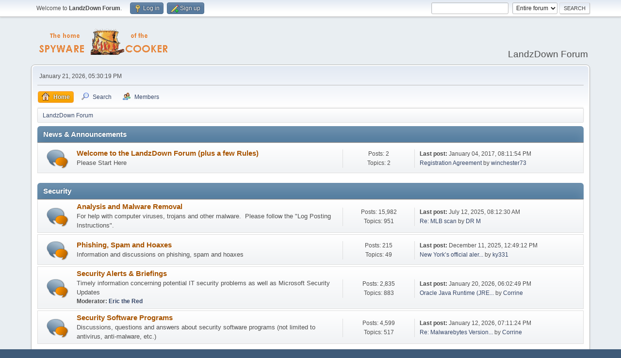

--- FILE ---
content_type: text/html; charset=UTF-8
request_url: https://www.landzdown.com/index.php?PHPSESSID=e26fc43452c7adf1de3802d45ace2144&
body_size: 6202
content:
<!DOCTYPE html>
<html lang="en-US">
<head>
	<meta charset="UTF-8">
	<link rel="stylesheet" href="https://www.landzdown.com/Themes/default/css/minified_de00d56d8866a50a1eed02aef4f376b7.css?smf214_1688231545">
	<style>
	.postarea .bbc_img, .list_posts .bbc_img, .post .inner .bbc_img, form#reported_posts .bbc_img, #preview_body .bbc_img { max-width: min(100%,800px); }
	
	.postarea .bbc_img, .list_posts .bbc_img, .post .inner .bbc_img, form#reported_posts .bbc_img, #preview_body .bbc_img { max-height: 600px; }
	
	</style>
	<script>
		var smf_theme_url = "https://www.landzdown.com/Themes/default";
		var smf_default_theme_url = "https://www.landzdown.com/Themes/default";
		var smf_images_url = "https://www.landzdown.com/Themes/default/images";
		var smf_smileys_url = "https://www.landzdown.com/Smileys";
		var smf_smiley_sets = "default,fugue";
		var smf_smiley_sets_default = "default";
		var smf_avatars_url = "https://www.landzdown.com/avatars";
		var smf_scripturl = "https://www.landzdown.com/index.php?PHPSESSID=e26fc43452c7adf1de3802d45ace2144&amp;";
		var smf_iso_case_folding = false;
		var smf_charset = "UTF-8";
		var smf_session_id = "48a7589ad975659321f8963ef3f9ee1e";
		var smf_session_var = "ffb6245c0";
		var smf_member_id = 0;
		var ajax_notification_text = 'Loading...';
		var help_popup_heading_text = 'A little lost? Let me explain:';
		var banned_text = 'Sorry Guest, you are banned from using this forum!';
		var smf_txt_expand = 'Expand';
		var smf_txt_shrink = 'Shrink';
		var smf_collapseAlt = 'Hide Category';
		var smf_expandAlt = 'Show Category';
		var smf_quote_expand = false;
		var allow_xhjr_credentials = false;
	</script>
	<script src="https://ajax.googleapis.com/ajax/libs/jquery/3.6.3/jquery.min.js"></script>
	<script src="https://www.landzdown.com/Themes/default/scripts/slippry.min.js?smf214_1688231545"></script>
	<script src="https://www.landzdown.com/Themes/default/scripts/minified_f6537f47da8a30c56b4ea0eda09a7b57.js?smf214_1688231545"></script>
	<script>
	var smf_you_sure ='Are you sure you want to do this?';
	</script>
	<title>LandzDown Forum - Index</title>
	<meta name="viewport" content="width=device-width, initial-scale=1">
	<meta property="og:site_name" content="LandzDown Forum">
	<meta property="og:title" content="LandzDown Forum - Index">
	<meta property="og:url" content="https://www.landzdown.com/index.php?PHPSESSID=e26fc43452c7adf1de3802d45ace2144&amp;">
	<meta property="og:description" content="LandzDown Forum - Index">
	<meta name="description" content="LandzDown Forum - Index">
	<meta name="theme-color" content="#557EA0">
	<meta name="robots" content="noindex">
	<link rel="canonical" href="https://www.landzdown.com/index.php">
	<link rel="help" href="https://www.landzdown.com/index.php?PHPSESSID=e26fc43452c7adf1de3802d45ace2144&amp;action=help">
	<link rel="contents" href="https://www.landzdown.com/index.php?PHPSESSID=e26fc43452c7adf1de3802d45ace2144&amp;">
	<link rel="search" href="https://www.landzdown.com/index.php?PHPSESSID=e26fc43452c7adf1de3802d45ace2144&amp;action=search">
	<link rel="alternate" type="application/rss+xml" title="LandzDown Forum - RSS" href="https://www.landzdown.com/index.php?PHPSESSID=e26fc43452c7adf1de3802d45ace2144&amp;action=.xml;type=rss2">
	<link rel="alternate" type="application/atom+xml" title="LandzDown Forum - Atom" href="https://www.landzdown.com/index.php?PHPSESSID=e26fc43452c7adf1de3802d45ace2144&amp;action=.xml;type=atom">
</head>
<body id="chrome" class="action_home">
<div id="footerfix">
	<div id="top_section">
		<div class="inner_wrap">
			<ul class="floatleft" id="top_info">
				<li class="welcome">
					Welcome to <strong>LandzDown Forum</strong>.
				</li>
				<li class="button_login">
					<a href="https://www.landzdown.com/index.php?PHPSESSID=e26fc43452c7adf1de3802d45ace2144&amp;action=login" class="open" onclick="return reqOverlayDiv(this.href, 'Log in', 'login');">
						<span class="main_icons login"></span>
						<span class="textmenu">Log in</span>
					</a>
				</li>
				<li class="button_signup">
					<a href="https://www.landzdown.com/index.php?PHPSESSID=e26fc43452c7adf1de3802d45ace2144&amp;action=signup" class="open">
						<span class="main_icons regcenter"></span>
						<span class="textmenu">Sign up</span>
					</a>
				</li>
			</ul>
			<form id="search_form" class="floatright" action="https://www.landzdown.com/index.php?PHPSESSID=e26fc43452c7adf1de3802d45ace2144&amp;action=search2" method="post" accept-charset="UTF-8">
				<input type="search" name="search" value="">&nbsp;
				<select name="search_selection">
					<option value="all" selected>Entire forum </option>
					<option value="members">Members </option>
				</select>
				<input type="submit" name="search2" value="Search" class="button">
				<input type="hidden" name="advanced" value="0">
			</form>
		</div><!-- .inner_wrap -->
	</div><!-- #top_section -->
	<div id="header">
		<h1 class="forumtitle">
			<a id="top" href="https://www.landzdown.com/index.php?PHPSESSID=e26fc43452c7adf1de3802d45ace2144&amp;"><img src="https://www.landzdown.com/spywarecooker.gif" alt="LandzDown Forum"></a>
		</h1>
		<div id="siteslogan">LandzDown Forum</div>
	</div>
	<div id="wrapper">
		<div id="upper_section">
			<div id="inner_section">
				<div id="inner_wrap" class="hide_720">
					<div class="user">
						<time datetime="2026-01-21T17:30:19Z">January 21, 2026, 05:30:19 PM</time>
					</div>
				</div>
				<a class="mobile_user_menu">
					<span class="menu_icon"></span>
					<span class="text_menu">Main Menu</span>
				</a>
				<div id="main_menu">
					<div id="mobile_user_menu" class="popup_container">
						<div class="popup_window description">
							<div class="popup_heading">Main Menu
								<a href="javascript:void(0);" class="main_icons hide_popup"></a>
							</div>
							
					<ul class="dropmenu menu_nav">
						<li class="button_home">
							<a class="active" href="https://www.landzdown.com/index.php?PHPSESSID=e26fc43452c7adf1de3802d45ace2144&amp;">
								<span class="main_icons home"></span><span class="textmenu">Home</span>
							</a>
						</li>
						<li class="button_search">
							<a href="https://www.landzdown.com/index.php?PHPSESSID=e26fc43452c7adf1de3802d45ace2144&amp;action=search">
								<span class="main_icons search"></span><span class="textmenu">Search</span>
							</a>
						</li>
						<li class="button_mlist subsections">
							<a href="https://www.landzdown.com/index.php?PHPSESSID=e26fc43452c7adf1de3802d45ace2144&amp;action=mlist">
								<span class="main_icons mlist"></span><span class="textmenu">Members</span>
							</a>
							<ul>
								<li>
									<a href="https://www.landzdown.com/index.php?PHPSESSID=e26fc43452c7adf1de3802d45ace2144&amp;action=mlist">
										View the memberlist
									</a>
								</li>
								<li>
									<a href="https://www.landzdown.com/index.php?PHPSESSID=e26fc43452c7adf1de3802d45ace2144&amp;action=mlist;sa=search">
										Search for Members
									</a>
								</li>
							</ul>
						</li>
					</ul><!-- .menu_nav -->
						</div>
					</div>
				</div>
				<div class="navigate_section">
					<ul>
						<li class="last">
							<a href="https://www.landzdown.com/index.php?PHPSESSID=e26fc43452c7adf1de3802d45ace2144&amp;"><span>LandzDown Forum</span></a>
						</li>
					</ul>
				</div><!-- .navigate_section -->
			</div><!-- #inner_section -->
		</div><!-- #upper_section -->
		<div id="content_section">
			<div id="main_content_section">
	<div id="boardindex_table" class="boardindex_table">
		<div class="main_container">
			<div class="cat_bar " id="category_3">
				<h3 class="catbg">
					<a id="c3"></a>News &amp; Announcements
				</h3>
			</div>
			<div id="category_3_boards" >
				<div id="board_4" class="up_contain ">
					<div class="board_icon">
						
		<a href="https://www.landzdown.com/index.php?PHPSESSID=e26fc43452c7adf1de3802d45ace2144&amp;board=4.0" class="board_on" title="New Posts"></a>
					</div>
					<div class="info">
						
		<a class="subject mobile_subject" href="https://www.landzdown.com/index.php?PHPSESSID=e26fc43452c7adf1de3802d45ace2144&amp;board=4.0" id="b4">
			Welcome to the LandzDown Forum (plus a few Rules)
		</a>
		<div class="board_description">Please Start Here</div>
					</div><!-- .info -->
					<div class="board_stats">
						
		<p>
			Posts: 2<br>Topics: 2
		</p>
					</div>
					<div class="lastpost">
						
			<p><strong>Last post: </strong>January 04, 2017, 08:11:54 PM <span class="postby"><a href="https://www.landzdown.com/index.php?PHPSESSID=e26fc43452c7adf1de3802d45ace2144&amp;topic=57373.msg191137#new" title="Registration Agreement">Registration Agreement</a> by <a href="https://www.landzdown.com/index.php?PHPSESSID=e26fc43452c7adf1de3802d45ace2144&amp;action=profile;u=9">winchester73</a></span></p>
					</div>
				</div><!-- #board_[id] -->
			</div><!-- #category_[id]_boards -->
		</div><!-- .main_container -->
		<div class="main_container">
			<div class="cat_bar " id="category_4">
				<h3 class="catbg">
					<a id="c4"></a>Security
				</h3>
			</div>
			<div id="category_4_boards" >
				<div id="board_26" class="up_contain ">
					<div class="board_icon">
						
		<a href="https://www.landzdown.com/index.php?PHPSESSID=e26fc43452c7adf1de3802d45ace2144&amp;board=26.0" class="board_on" title="New Posts"></a>
					</div>
					<div class="info">
						
		<a class="subject mobile_subject" href="https://www.landzdown.com/index.php?PHPSESSID=e26fc43452c7adf1de3802d45ace2144&amp;board=26.0" id="b26">
			Analysis and Malware Removal
		</a>
		<div class="board_description">For help with computer viruses, trojans and other malware. &nbsp;Please follow the "Log Posting Instructions". </div>
					</div><!-- .info -->
					<div class="board_stats">
						
		<p>
			Posts: 15,982<br>Topics: 951
		</p>
					</div>
					<div class="lastpost">
						
			<p><strong>Last post: </strong>July 12, 2025, 08:12:30 AM <span class="postby"><a href="https://www.landzdown.com/index.php?PHPSESSID=e26fc43452c7adf1de3802d45ace2144&amp;topic=59978.msg209018#new" title="Re: MLB scan">Re: MLB scan</a> by <a href="https://www.landzdown.com/index.php?PHPSESSID=e26fc43452c7adf1de3802d45ace2144&amp;action=profile;u=2089">DR M</a></span></p>
					</div>
				</div><!-- #board_[id] -->
				<div id="board_24" class="up_contain ">
					<div class="board_icon">
						
		<a href="https://www.landzdown.com/index.php?PHPSESSID=e26fc43452c7adf1de3802d45ace2144&amp;board=24.0" class="board_on" title="New Posts"></a>
					</div>
					<div class="info">
						
		<a class="subject mobile_subject" href="https://www.landzdown.com/index.php?PHPSESSID=e26fc43452c7adf1de3802d45ace2144&amp;board=24.0" id="b24">
			Phishing, Spam and Hoaxes
		</a>
		<div class="board_description">Information and discussions on phishing, spam and hoaxes</div>
					</div><!-- .info -->
					<div class="board_stats">
						
		<p>
			Posts: 215<br>Topics: 49
		</p>
					</div>
					<div class="lastpost">
						
			<p><strong>Last post: </strong>December 11, 2025, 12:49:12 PM <span class="postby"><a href="https://www.landzdown.com/index.php?PHPSESSID=e26fc43452c7adf1de3802d45ace2144&amp;topic=60067.msg209357#new" title="New York’s official alert system hacked: sent fraudulent messages">New York’s official aler...</a> by <a href="https://www.landzdown.com/index.php?PHPSESSID=e26fc43452c7adf1de3802d45ace2144&amp;action=profile;u=2074">ky331</a></span></p>
					</div>
				</div><!-- #board_[id] -->
				<div id="board_23" class="up_contain ">
					<div class="board_icon">
						
		<a href="https://www.landzdown.com/index.php?PHPSESSID=e26fc43452c7adf1de3802d45ace2144&amp;board=23.0" class="board_on" title="New Posts"></a>
					</div>
					<div class="info">
						
		<a class="subject mobile_subject" href="https://www.landzdown.com/index.php?PHPSESSID=e26fc43452c7adf1de3802d45ace2144&amp;board=23.0" id="b23">
			Security Alerts &amp; Briefings
		</a>
		<div class="board_description">Timely information concerning potential IT security problems as well as Microsoft Security Updates </div>
		<p class="moderators">Moderator: <a href="https://www.landzdown.com/index.php?PHPSESSID=e26fc43452c7adf1de3802d45ace2144&amp;action=profile;u=15" title="Board Moderator">Eric the Red</a></p>
					</div><!-- .info -->
					<div class="board_stats">
						
		<p>
			Posts: 2,835<br>Topics: 883
		</p>
					</div>
					<div class="lastpost">
						
			<p><strong>Last post: </strong>January 20, 2026, 06:02:49 PM <span class="postby"><a href="https://www.landzdown.com/index.php?PHPSESSID=e26fc43452c7adf1de3802d45ace2144&amp;topic=60092.msg209621#new" title="Oracle Java Runtime (JRE) Update Released with Critical Security Updates">Oracle Java Runtime (JRE...</a> by <a href="https://www.landzdown.com/index.php?PHPSESSID=e26fc43452c7adf1de3802d45ace2144&amp;action=profile;u=6">Corrine</a></span></p>
					</div>
				</div><!-- #board_[id] -->
				<div id="board_6" class="up_contain ">
					<div class="board_icon">
						
		<a href="https://www.landzdown.com/index.php?PHPSESSID=e26fc43452c7adf1de3802d45ace2144&amp;board=6.0" class="board_on" title="New Posts"></a>
					</div>
					<div class="info">
						
		<a class="subject mobile_subject" href="https://www.landzdown.com/index.php?PHPSESSID=e26fc43452c7adf1de3802d45ace2144&amp;board=6.0" id="b6">
			Security Software Programs
		</a>
		<div class="board_description">Discussions, questions and answers about security software programs (not limited to antivirus, anti-malware, etc.)</div>
					</div><!-- .info -->
					<div class="board_stats">
						
		<p>
			Posts: 4,599<br>Topics: 517
		</p>
					</div>
					<div class="lastpost">
						
			<p><strong>Last post: </strong>January 12, 2026, 07:11:24 PM <span class="postby"><a href="https://www.landzdown.com/index.php?PHPSESSID=e26fc43452c7adf1de3802d45ace2144&amp;topic=59679.msg209549#new" title="Re: Malwarebytes Version 5 Updates">Re: Malwarebytes Version...</a> by <a href="https://www.landzdown.com/index.php?PHPSESSID=e26fc43452c7adf1de3802d45ace2144&amp;action=profile;u=6">Corrine</a></span></p>
					</div>
				</div><!-- #board_[id] -->
			</div><!-- #category_[id]_boards -->
		</div><!-- .main_container -->
		<div class="main_container">
			<div class="cat_bar " id="category_5">
				<h3 class="catbg">
					<a id="c5"></a>Software &amp; More
				</h3>
			</div>
			<div id="category_5_boards" >
				<div id="board_27" class="up_contain ">
					<div class="board_icon">
						
		<a href="https://www.landzdown.com/index.php?PHPSESSID=e26fc43452c7adf1de3802d45ace2144&amp;board=27.0" class="board_on" title="New Posts"></a>
					</div>
					<div class="info">
						
		<a class="subject mobile_subject" href="https://www.landzdown.com/index.php?PHPSESSID=e26fc43452c7adf1de3802d45ace2144&amp;board=27.0" id="b27">
			Computer Problems, Questions and Solutions!
		</a>
		<div class="board_description">Having problems with your computer? &nbsp;No guarantees, but we'll do our best to help! </div>
					</div><!-- .info -->
					<div class="board_stats">
						
		<p>
			Posts: 10,923<br>Topics: 1,045
		</p>
					</div>
					<div class="lastpost">
						
			<p><strong>Last post: </strong>January 05, 2026, 10:08:17 PM <span class="postby"><a href="https://www.landzdown.com/index.php?PHPSESSID=e26fc43452c7adf1de3802d45ace2144&amp;topic=60075.msg209442#new" title="FILE DELETED!!!">FILE DELETED!!!</a> by <a href="https://www.landzdown.com/index.php?PHPSESSID=e26fc43452c7adf1de3802d45ace2144&amp;action=profile;u=3359">Dude111</a></span></p>
					</div>
				</div><!-- #board_[id] -->
				<div id="board_17" class="up_contain ">
					<div class="board_icon">
						
		<a href="https://www.landzdown.com/index.php?PHPSESSID=e26fc43452c7adf1de3802d45ace2144&amp;board=17.0" class="board_on" title="New Posts"></a>
					</div>
					<div class="info">
						
		<a class="subject mobile_subject" href="https://www.landzdown.com/index.php?PHPSESSID=e26fc43452c7adf1de3802d45ace2144&amp;board=17.0" id="b17">
			General Software News, Updates &amp; Discussions
		</a>
		<div class="board_description">Software that doesn't really fit into any of the other categories!</div>
					</div><!-- .info -->
					<div class="board_stats">
						
		<p>
			Posts: 4,395<br>Topics: 743
		</p>
					</div>
					<div class="lastpost">
						
			<p><strong>Last post: </strong><strong>Today</strong> at 04:11:52 PM <span class="postby"><a href="https://www.landzdown.com/index.php?PHPSESSID=e26fc43452c7adf1de3802d45ace2144&amp;topic=60093.msg209628#new" title="Adobe Acrobat/Reader Update">Adobe Acrobat/Reader Upd...</a> by <a href="https://www.landzdown.com/index.php?PHPSESSID=e26fc43452c7adf1de3802d45ace2144&amp;action=profile;u=6">Corrine</a></span></p>
					</div>
				</div><!-- #board_[id] -->
				<div id="board_11" class="up_contain ">
					<div class="board_icon">
						
		<a href="https://www.landzdown.com/index.php?PHPSESSID=e26fc43452c7adf1de3802d45ace2144&amp;board=11.0" class="board_on" title="New Posts"></a>
					</div>
					<div class="info">
						
		<a class="subject mobile_subject" href="https://www.landzdown.com/index.php?PHPSESSID=e26fc43452c7adf1de3802d45ace2144&amp;board=11.0" id="b11">
			Internet
		</a>
		<div class="board_description">Discussions about the internet, browsers, non-security software, popup blockers, add-ons and the like.</div>
					</div><!-- .info -->
					<div class="board_stats">
						
		<p>
			Posts: 991<br>Topics: 157
		</p>
					</div>
					<div class="lastpost">
						
			<p><strong>Last post: </strong>January 07, 2026, 09:46:02 PM <span class="postby"><a href="https://www.landzdown.com/index.php?PHPSESSID=e26fc43452c7adf1de3802d45ace2144&amp;topic=60083.msg209492#new" title="Stop Gmail spying on you">Stop Gmail spying on you</a> by <a href="https://www.landzdown.com/index.php?PHPSESSID=e26fc43452c7adf1de3802d45ace2144&amp;action=profile;u=3359">Dude111</a></span></p>
					</div>
				</div><!-- #board_[id] -->
				<div id="board_20" class="up_contain ">
					<div class="board_icon">
						
		<a href="https://www.landzdown.com/index.php?PHPSESSID=e26fc43452c7adf1de3802d45ace2144&amp;board=20.0" class="board_on" title="New Posts"></a>
					</div>
					<div class="info">
						
		<a class="subject mobile_subject" href="https://www.landzdown.com/index.php?PHPSESSID=e26fc43452c7adf1de3802d45ace2144&amp;board=20.0" id="b20">
			Web News
		</a>
		<div class="board_description">Got a link to a good article? Post it! (Includes both security and non-security)</div>
					</div><!-- .info -->
					<div class="board_stats">
						
		<p>
			Posts: 2,815<br>Topics: 861
		</p>
					</div>
					<div class="lastpost">
						
			<p><strong>Last post: </strong>December 25, 2025, 12:35:24 PM <span class="postby"><a href="https://www.landzdown.com/index.php?PHPSESSID=e26fc43452c7adf1de3802d45ace2144&amp;topic=60071.msg209384#new" title="When ordered to stop, some AI systems resorted to sabotage">When ordered to stop, so...</a> by <a href="https://www.landzdown.com/index.php?PHPSESSID=e26fc43452c7adf1de3802d45ace2144&amp;action=profile;u=2074">ky331</a></span></p>
					</div>
				</div><!-- #board_[id] -->
			</div><!-- #category_[id]_boards -->
		</div><!-- .main_container -->
		<div class="main_container">
			<div class="cat_bar " id="category_9">
				<h3 class="catbg">
					<a id="c9"></a>All About Linux
				</h3>
			</div>
			<div id="category_9_boards" >
				<div id="board_52" class="up_contain ">
					<div class="board_icon">
						
		<a href="https://www.landzdown.com/index.php?PHPSESSID=e26fc43452c7adf1de3802d45ace2144&amp;board=52.0" class="board_on" title="New Posts"></a>
					</div>
					<div class="info">
						
		<a class="subject mobile_subject" href="https://www.landzdown.com/index.php?PHPSESSID=e26fc43452c7adf1de3802d45ace2144&amp;board=52.0" id="b52">
			Linux Help, News and Information
		</a>
		<div class="board_description">Get help, information, and more about Linux distros</div>
					</div><!-- .info -->
					<div class="board_stats">
						
		<p>
			Posts: 315<br>Topics: 46
		</p>
					</div>
					<div class="lastpost">
						
			<p><strong>Last post: </strong>May 19, 2025, 08:41:15 PM <span class="postby"><a href="https://www.landzdown.com/index.php?PHPSESSID=e26fc43452c7adf1de3802d45ace2144&amp;topic=59959.msg208905#new" title="Windows Subsystem for Linux Open Source">Windows Subsystem for Li...</a> by <a href="https://www.landzdown.com/index.php?PHPSESSID=e26fc43452c7adf1de3802d45ace2144&amp;action=profile;u=6">Corrine</a></span></p>
					</div>
				</div><!-- #board_[id] -->
				<div id="board_53" class="up_contain ">
					<div class="board_icon">
						
		<a href="https://www.landzdown.com/index.php?PHPSESSID=e26fc43452c7adf1de3802d45ace2144&amp;board=53.0" class="board_on" title="New Posts"></a>
					</div>
					<div class="info">
						
		<a class="subject mobile_subject" href="https://www.landzdown.com/index.php?PHPSESSID=e26fc43452c7adf1de3802d45ace2144&amp;board=53.0" id="b53">
			Linux Classroom
		</a>
		<div class="board_description">A central repository for Linux tips and tutorials, dedicated to the memory of a true Linux guru, Bruno Knaapen.<br></div>
					</div><!-- .info -->
					<div class="board_stats">
						
		<p>
			Posts: 2<br>Topics: 1
		</p>
					</div>
					<div class="lastpost">
						
			<p><strong>Last post: </strong>November 27, 2021, 10:15:09 PM <span class="postby"><a href="https://www.landzdown.com/index.php?PHPSESSID=e26fc43452c7adf1de3802d45ace2144&amp;topic=59087.msg205003#new" title="Re: Tips for Linux Explorers">Re: Tips for Linux Explo...</a> by <a href="https://www.landzdown.com/index.php?PHPSESSID=e26fc43452c7adf1de3802d45ace2144&amp;action=profile;u=3940">securitybreach</a></span></p>
					</div>
				</div><!-- #board_[id] -->
			</div><!-- #category_[id]_boards -->
		</div><!-- .main_container -->
		<div class="main_container">
			<div class="cat_bar " id="category_7">
				<h3 class="catbg">
					<a id="c7"></a>Miscellaneous
				</h3>
			</div>
			<div id="category_7_boards" >
				<div id="board_14" class="up_contain ">
					<div class="board_icon">
						
		<a href="https://www.landzdown.com/index.php?PHPSESSID=e26fc43452c7adf1de3802d45ace2144&amp;board=14.0" class="board_on" title="New Posts"></a>
					</div>
					<div class="info">
						
		<a class="subject mobile_subject" href="https://www.landzdown.com/index.php?PHPSESSID=e26fc43452c7adf1de3802d45ace2144&amp;board=14.0" id="b14">
			LandzDown Lounge
		</a>
		<div class="board_description">Chat about anything - almost - in here.</div>
					</div><!-- .info -->
					<div class="board_stats">
						
		<p>
			Posts: 35,282<br>Topics: 1,009
		</p>
					</div>
					<div class="lastpost">
						
			<p><strong>Last post: </strong>January 20, 2026, 07:23:36 PM <span class="postby"><a href="https://www.landzdown.com/index.php?PHPSESSID=e26fc43452c7adf1de3802d45ace2144&amp;topic=2401.msg209627#new" title="Re: Four Word Story Game">Re: Four Word Story Game</a> by <a href="https://www.landzdown.com/index.php?PHPSESSID=e26fc43452c7adf1de3802d45ace2144&amp;action=profile;u=3069">Pete!</a></span></p>
					</div>
			<div id="board_14_children" class="children">
				<p><strong id="child_list_14">Sub-Boards</strong><span><a href="https://www.landzdown.com/index.php?PHPSESSID=e26fc43452c7adf1de3802d45ace2144&amp;board=37.0" title="No New Posts (Topics: 17, Posts: 212)">Forever In Our Hearts</a></span></p>
			</div>
				</div><!-- #board_[id] -->
				<div id="board_25" class="up_contain ">
					<div class="board_icon">
						
		<a href="https://www.landzdown.com/index.php?PHPSESSID=e26fc43452c7adf1de3802d45ace2144&amp;board=25.0" class="board_on" title="New Posts"></a>
					</div>
					<div class="info">
						
		<a class="subject mobile_subject" href="https://www.landzdown.com/index.php?PHPSESSID=e26fc43452c7adf1de3802d45ace2144&amp;board=25.0" id="b25">
			Meet &amp; Greet!
		</a>
		<div class="board_description">Greetings, Celebrations and Events! A Place to get to know each other :)</div>
					</div><!-- .info -->
					<div class="board_stats">
						
		<p>
			Posts: 1,565<br>Topics: 279
		</p>
					</div>
					<div class="lastpost">
						
			<p><strong>Last post: </strong>January 10, 2026, 02:39:38 PM <span class="postby"><a href="https://www.landzdown.com/index.php?PHPSESSID=e26fc43452c7adf1de3802d45ace2144&amp;topic=60085.msg209525#new" title="Re: Happy Birthday, Ria!">Re: Happy Birthday, Ria!</a> by <a href="https://www.landzdown.com/index.php?PHPSESSID=e26fc43452c7adf1de3802d45ace2144&amp;action=profile;u=2658">plodr</a></span></p>
					</div>
				</div><!-- #board_[id] -->
				<div id="board_18" class="up_contain ">
					<div class="board_icon">
						
		<a href="https://www.landzdown.com/index.php?PHPSESSID=e26fc43452c7adf1de3802d45ace2144&amp;board=18.0" class="board_on" title="New Posts"></a>
					</div>
					<div class="info">
						
		<a class="subject mobile_subject" href="https://www.landzdown.com/index.php?PHPSESSID=e26fc43452c7adf1de3802d45ace2144&amp;board=18.0" id="b18">
			Jokes
		</a>
		<div class="board_description">Share your "Family-Friendly" jokes here &nbsp;:)</div>
					</div><!-- .info -->
					<div class="board_stats">
						
		<p>
			Posts: 4,943<br>Topics: 2,074
		</p>
					</div>
					<div class="lastpost">
						
			<p><strong>Last post: </strong>May 08, 2024, 03:15:37 PM <span class="postby"><a href="https://www.landzdown.com/index.php?PHPSESSID=e26fc43452c7adf1de3802d45ace2144&amp;topic=59693.msg207931#new" title="Re: Another Blonde Joke">Re: Another Blonde Joke</a> by <a href="https://www.landzdown.com/index.php?PHPSESSID=e26fc43452c7adf1de3802d45ace2144&amp;action=profile;u=6">Corrine</a></span></p>
					</div>
				</div><!-- #board_[id] -->
				<div id="board_15" class="up_contain ">
					<div class="board_icon">
						
		<a href="https://www.landzdown.com/index.php?PHPSESSID=e26fc43452c7adf1de3802d45ace2144&amp;board=15.0" class="board_on" title="New Posts"></a>
					</div>
					<div class="info">
						
		<a class="subject mobile_subject" href="https://www.landzdown.com/index.php?PHPSESSID=e26fc43452c7adf1de3802d45ace2144&amp;board=15.0" id="b15">
			Testing
		</a>
		<div class="board_description">Test anything you want here. Posts here are NOT counted towards your total.</div>
					</div><!-- .info -->
					<div class="board_stats">
						
		<p>
			Posts: 1,011<br>Topics: 137
		</p>
					</div>
					<div class="lastpost">
						
			<p><strong>Last post: </strong>August 23, 2025, 02:14:37 PM <span class="postby"><a href="https://www.landzdown.com/index.php?PHPSESSID=e26fc43452c7adf1de3802d45ace2144&amp;topic=60006.msg209127#new" title="test image attach">test image attach</a> by <a href="https://www.landzdown.com/index.php?PHPSESSID=e26fc43452c7adf1de3802d45ace2144&amp;action=profile;u=2089">DR M</a></span></p>
					</div>
				</div><!-- #board_[id] -->
				<div id="board_19" class="up_contain ">
					<div class="board_icon">
						
		<a href="https://www.landzdown.com/index.php?PHPSESSID=e26fc43452c7adf1de3802d45ace2144&amp;board=19.0" class="board_on" title="New Posts"></a>
					</div>
					<div class="info">
						
		<a class="subject mobile_subject" href="https://www.landzdown.com/index.php?PHPSESSID=e26fc43452c7adf1de3802d45ace2144&amp;board=19.0" id="b19">
			Suggestions and Site Feedback
		</a>
		<div class="board_description">Any suggestions or problems with the site? Post here.</div>
					</div><!-- .info -->
					<div class="board_stats">
						
		<p>
			Posts: 431<br>Topics: 59
		</p>
					</div>
					<div class="lastpost">
						
			<p><strong>Last post: </strong>September 21, 2022, 11:58:20 AM <span class="postby"><a href="https://www.landzdown.com/index.php?PHPSESSID=e26fc43452c7adf1de3802d45ace2144&amp;topic=59324.msg206473#new" title="Re: Thumbs up on the forum design update">Re: Thumbs up on the for...</a> by <a href="https://www.landzdown.com/index.php?PHPSESSID=e26fc43452c7adf1de3802d45ace2144&amp;action=profile;u=3359">Dude111</a></span></p>
					</div>
				</div><!-- #board_[id] -->
			</div><!-- #category_[id]_boards -->
		</div><!-- .main_container -->
	</div><!-- #boardindex_table -->
	<div class="roundframe" id="info_center">
		<div class="title_bar">
			<h3 class="titlebg">
				<span class="toggle_up floatright" id="upshrink_ic" title="Hide Info Center" style="display: none;"></span>
				<a href="#" id="upshrink_link">LandzDown Forum - Info Center</a>
			</h3>
		</div>
		<div id="upshrink_stats">
			<div class="sub_bar">
				<h4 class="subbg">
					<a href="https://www.landzdown.com/index.php?PHPSESSID=e26fc43452c7adf1de3802d45ace2144&amp;action=recent"><span class="main_icons recent_posts"></span> Recent posts</a>
				</h4>
			</div>
			<div id="recent_posts_content">
				<table id="ic_recentposts">
					<tr class="windowbg">
						<th class="recentpost">Message</th>
						<th class="recentposter">Author</th>
						<th class="recentboard">Board</th>
						<th class="recenttime">Date</th>
					</tr>
					<tr class="windowbg">
						<td class="recentpost"><strong><a href="https://www.landzdown.com/index.php?PHPSESSID=e26fc43452c7adf1de3802d45ace2144&amp;topic=60093.msg209628;topicseen#msg209628" rel="nofollow">Adobe Acrobat/Reader Update</a></strong></td>
						<td class="recentposter"><a href="https://www.landzdown.com/index.php?PHPSESSID=e26fc43452c7adf1de3802d45ace2144&amp;action=profile;u=6">Corrine</a></td>
						<td class="recentboard"><a href="https://www.landzdown.com/index.php?PHPSESSID=e26fc43452c7adf1de3802d45ace2144&amp;board=17.0">General Software News, Updates &amp; Discussions</a></td>
						<td class="recenttime"><strong>Today</strong> at 04:11:52 PM</td>
					</tr>
					<tr class="windowbg">
						<td class="recentpost"><strong><a href="https://www.landzdown.com/index.php?PHPSESSID=e26fc43452c7adf1de3802d45ace2144&amp;topic=2401.msg209627;topicseen#msg209627" rel="nofollow">Re: Four Word Story Game</a></strong></td>
						<td class="recentposter"><a href="https://www.landzdown.com/index.php?PHPSESSID=e26fc43452c7adf1de3802d45ace2144&amp;action=profile;u=3069">Pete!</a></td>
						<td class="recentboard"><a href="https://www.landzdown.com/index.php?PHPSESSID=e26fc43452c7adf1de3802d45ace2144&amp;board=14.0">LandzDown Lounge</a></td>
						<td class="recenttime">January 20, 2026, 07:23:36 PM</td>
					</tr>
					<tr class="windowbg">
						<td class="recentpost"><strong><a href="https://www.landzdown.com/index.php?PHPSESSID=e26fc43452c7adf1de3802d45ace2144&amp;topic=34818.msg209626;topicseen#msg209626" rel="nofollow">Re: Words Within Words</a></strong></td>
						<td class="recentposter"><a href="https://www.landzdown.com/index.php?PHPSESSID=e26fc43452c7adf1de3802d45ace2144&amp;action=profile;u=3069">Pete!</a></td>
						<td class="recentboard"><a href="https://www.landzdown.com/index.php?PHPSESSID=e26fc43452c7adf1de3802d45ace2144&amp;board=14.0">LandzDown Lounge</a></td>
						<td class="recenttime">January 20, 2026, 07:16:46 PM</td>
					</tr>
					<tr class="windowbg">
						<td class="recentpost"><strong><a href="https://www.landzdown.com/index.php?PHPSESSID=e26fc43452c7adf1de3802d45ace2144&amp;topic=59714.msg209625;topicseen#msg209625" rel="nofollow">Re: Grocery List (A-Z)</a></strong></td>
						<td class="recentposter"><a href="https://www.landzdown.com/index.php?PHPSESSID=e26fc43452c7adf1de3802d45ace2144&amp;action=profile;u=3069">Pete!</a></td>
						<td class="recentboard"><a href="https://www.landzdown.com/index.php?PHPSESSID=e26fc43452c7adf1de3802d45ace2144&amp;board=14.0">LandzDown Lounge</a></td>
						<td class="recenttime">January 20, 2026, 07:11:03 PM</td>
					</tr>
					<tr class="windowbg">
						<td class="recentpost"><strong><a href="https://www.landzdown.com/index.php?PHPSESSID=e26fc43452c7adf1de3802d45ace2144&amp;topic=34807.msg209624;topicseen#msg209624" rel="nofollow">Re: The Last Two words become the First Two Words</a></strong></td>
						<td class="recentposter"><a href="https://www.landzdown.com/index.php?PHPSESSID=e26fc43452c7adf1de3802d45ace2144&amp;action=profile;u=3069">Pete!</a></td>
						<td class="recentboard"><a href="https://www.landzdown.com/index.php?PHPSESSID=e26fc43452c7adf1de3802d45ace2144&amp;board=14.0">LandzDown Lounge</a></td>
						<td class="recenttime">January 20, 2026, 07:07:31 PM</td>
					</tr>
					<tr class="windowbg">
						<td class="recentpost"><strong><a href="https://www.landzdown.com/index.php?PHPSESSID=e26fc43452c7adf1de3802d45ace2144&amp;topic=34814.msg209623;topicseen#msg209623" rel="nofollow">Re: 2 Word Game</a></strong></td>
						<td class="recentposter"><a href="https://www.landzdown.com/index.php?PHPSESSID=e26fc43452c7adf1de3802d45ace2144&amp;action=profile;u=3069">Pete!</a></td>
						<td class="recentboard"><a href="https://www.landzdown.com/index.php?PHPSESSID=e26fc43452c7adf1de3802d45ace2144&amp;board=14.0">LandzDown Lounge</a></td>
						<td class="recenttime">January 20, 2026, 07:03:52 PM</td>
					</tr>
					<tr class="windowbg">
						<td class="recentpost"><strong><a href="https://www.landzdown.com/index.php?PHPSESSID=e26fc43452c7adf1de3802d45ace2144&amp;topic=34820.msg209622;topicseen#msg209622" rel="nofollow">Re: 5 letters Game</a></strong></td>
						<td class="recentposter"><a href="https://www.landzdown.com/index.php?PHPSESSID=e26fc43452c7adf1de3802d45ace2144&amp;action=profile;u=3069">Pete!</a></td>
						<td class="recentboard"><a href="https://www.landzdown.com/index.php?PHPSESSID=e26fc43452c7adf1de3802d45ace2144&amp;board=14.0">LandzDown Lounge</a></td>
						<td class="recenttime">January 20, 2026, 07:00:13 PM</td>
					</tr>
					<tr class="windowbg">
						<td class="recentpost"><strong><a href="https://www.landzdown.com/index.php?PHPSESSID=e26fc43452c7adf1de3802d45ace2144&amp;topic=60092.msg209621;topicseen#msg209621" rel="nofollow">Oracle Java Runtime (JRE) Update Released with Critical Security Updates</a></strong></td>
						<td class="recentposter"><a href="https://www.landzdown.com/index.php?PHPSESSID=e26fc43452c7adf1de3802d45ace2144&amp;action=profile;u=6">Corrine</a></td>
						<td class="recentboard"><a href="https://www.landzdown.com/index.php?PHPSESSID=e26fc43452c7adf1de3802d45ace2144&amp;board=23.0">Security Alerts &amp; Briefings</a></td>
						<td class="recenttime">January 20, 2026, 06:02:49 PM</td>
					</tr>
					<tr class="windowbg">
						<td class="recentpost"><strong><a href="https://www.landzdown.com/index.php?PHPSESSID=e26fc43452c7adf1de3802d45ace2144&amp;topic=60091.msg209620;topicseen#msg209620" rel="nofollow">Pale Moon Version 34.0.0 Released with Security Updates</a></strong></td>
						<td class="recentposter"><a href="https://www.landzdown.com/index.php?PHPSESSID=e26fc43452c7adf1de3802d45ace2144&amp;action=profile;u=6">Corrine</a></td>
						<td class="recentboard"><a href="https://www.landzdown.com/index.php?PHPSESSID=e26fc43452c7adf1de3802d45ace2144&amp;board=23.0">Security Alerts &amp; Briefings</a></td>
						<td class="recenttime">January 20, 2026, 04:04:24 PM</td>
					</tr>
					<tr class="windowbg">
						<td class="recentpost"><strong><a href="https://www.landzdown.com/index.php?PHPSESSID=e26fc43452c7adf1de3802d45ace2144&amp;topic=34820.msg209619;topicseen#msg209619" rel="nofollow">5 letters Game</a></strong></td>
						<td class="recentposter"><a href="https://www.landzdown.com/index.php?PHPSESSID=e26fc43452c7adf1de3802d45ace2144&amp;action=profile;u=3359">Dude111</a></td>
						<td class="recentboard"><a href="https://www.landzdown.com/index.php?PHPSESSID=e26fc43452c7adf1de3802d45ace2144&amp;board=14.0">LandzDown Lounge</a></td>
						<td class="recenttime">January 20, 2026, 09:42:31 AM</td>
					</tr>
				</table>
			</div><!-- #recent_posts_content -->
			<div class="sub_bar">
				<h4 class="subbg">
					<a href="https://www.landzdown.com/index.php?PHPSESSID=e26fc43452c7adf1de3802d45ace2144&amp;action=stats" title="[More Stats]"><span class="main_icons stats"></span> Forum Stats</a>
				</h4>
			</div>
			<p class="inline">
				111,500 Posts in 11,777 Topics by 2,595 Members - Latest Member: <strong> <a href="https://www.landzdown.com/index.php?PHPSESSID=e26fc43452c7adf1de3802d45ace2144&amp;action=profile;u=4039">CoryAR</a></strong><br>
				Latest Post: <strong>&quot;<a href="https://www.landzdown.com/index.php?PHPSESSID=e26fc43452c7adf1de3802d45ace2144&amp;topic=60093.msg209628#new" title="Adobe Acrobat/Reader Update">Adobe Acrobat/Reader Upd...</a>&quot;</strong>  (<strong>Today</strong> at 04:11:52 PM)<br>
				<a href="https://www.landzdown.com/index.php?PHPSESSID=e26fc43452c7adf1de3802d45ace2144&amp;action=recent">View the most recent posts on the forum.</a>
			</p>
			<div class="sub_bar">
				<h4 class="subbg">
					<a href="https://www.landzdown.com/index.php?PHPSESSID=e26fc43452c7adf1de3802d45ace2144&amp;action=who"><span class="main_icons people"></span> Users Online</a>
				</h4>
			</div>
			<p class="inline">
				<a href="https://www.landzdown.com/index.php?PHPSESSID=e26fc43452c7adf1de3802d45ace2144&amp;action=who"><strong>Online: </strong>66 Guests, 0 Users</a>

				&nbsp;-&nbsp;Most Online Today: <strong>131</strong>&nbsp;-&nbsp;
				Most Online Ever: 2,627 (December 22, 2019, 06:10:16 AM)<br>
			</p>
		</div><!-- #upshrink_stats -->
	</div><!-- #info_center -->
	<script>
		var oInfoCenterToggle = new smc_Toggle({
			bToggleEnabled: true,
			bCurrentlyCollapsed: false,
			aSwappableContainers: [
				'upshrink_stats'
			],
			aSwapImages: [
				{
					sId: 'upshrink_ic',
					altExpanded: 'Hide Info Center',
					altCollapsed: 'Show Info Center'
				}
			],
			aSwapLinks: [
				{
					sId: 'upshrink_link',
					msgExpanded: 'LandzDown Forum - Info Center',
					msgCollapsed: 'LandzDown Forum - Info Center'
				}
			],
			oThemeOptions: {
				bUseThemeSettings: false,
				sOptionName: 'collapse_header_ic',
				sSessionId: smf_session_id,
				sSessionVar: smf_session_var,
			},
			oCookieOptions: {
				bUseCookie: true,
				sCookieName: 'upshrinkIC'
			}
		});
	</script>
			</div><!-- #main_content_section -->
		</div><!-- #content_section -->
	</div><!-- #wrapper -->
</div><!-- #footerfix -->
	<div id="footer">
		<div class="inner_wrap">
		<ul>
			<li class="floatright"><a href="https://www.landzdown.com/index.php?PHPSESSID=e26fc43452c7adf1de3802d45ace2144&amp;action=help">Help</a> | <a href="https://www.landzdown.com/index.php?PHPSESSID=e26fc43452c7adf1de3802d45ace2144&amp;action=agreement">Terms and Rules</a> | <a href="#top_section">Go Up &#9650;</a></li>
			<li class="copyright"><a href="https://www.landzdown.com/index.php?PHPSESSID=e26fc43452c7adf1de3802d45ace2144&amp;action=credits" title="License" target="_blank" rel="noopener">SMF 2.1.4 &copy; 2023</a>, <a href="https://www.simplemachines.org" title="Simple Machines" target="_blank" rel="noopener">Simple Machines</a></li>
		</ul>
		</div>
	</div><!-- #footer -->
<script>
window.addEventListener("DOMContentLoaded", function() {
	function triggerCron()
	{
		$.get('https://www.landzdown.com' + "/cron.php?ts=1769016615");
	}
	window.setTimeout(triggerCron, 1);
});
</script>
</body>
</html>